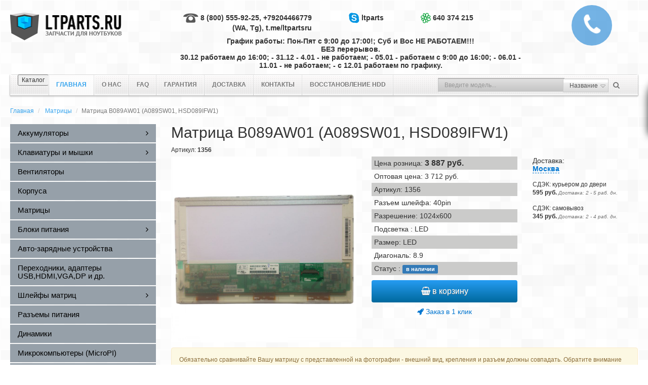

--- FILE ---
content_type: text/html; charset=UTF-8
request_url: https://ltparts.ru/matritsy/b089aw01/
body_size: 7523
content:
<!DOCTYPE html PUBLIC "-//W3C//DTD XHTML 1.0 Strict//EN" "http://www.w3.org/TR/xhtml1/DTD/xhtml1-strict.dtd">
<html xmlns="http://www.w3.org/1999/xhtml" xml:lang="ru" lang="ru">
<head>
	<title>3887 руб. Матрица B089AW01 (A089SW01, HSD089IFW1) / Купить, цена</title>
	<meta name="viewport" content="width=device-width, initial-scale=1.0, maximum-scale=1.0"/>
	<meta name="description" content="Матрица B089AW01 (A089SW01, HSD089IFW1). Цена 3887 руб. Быстрая доставка по всей России. Без предоплаты. Качественная и надежная. Гарантия."></meta>
	<meta name="keywords" content="матрица ноутбука,экран ноутбука,B089AW01,A089SW01,HSD089IFW1,AO89SW01,A089SW01-V0,B089AW01 V.1,HSD089IFW1-A00"></meta>
	<meta content="text/html; charset=UTF-8" http-equiv="Content-Type"/>
	<meta name="cmsmagazine" content="01ace6b30120eddab2dfbb2c0df21084" />
	<meta name="yandex-verification" content="4ff3e7df2d7d3932" />
	<meta http-equiv='imagetoolbar' content='no' />
	<link rel="stylesheet" type="text/css" href="/hostcmsfiles/css/2f5848c27f3cc96aa8ef596f6042ccd4.css?1680706025" />

	<link type="image/x-icon" rel="icon" href="/favicon.ico" />
	<link type="image/x-icon" rel="shortcut icon" href="/favicon.ico" />

	<script type="text/javascript">var apikeymap = '289ea970-eba3-4468-bae7-07928d052d4e';</script>

	<script src="/hostcmsfiles/js/29198bd9668808a8a64eba47f5b6befb.js?1680706025"></script>

<!-- Global site tag (gtag.js) - AdWords: 942503729 -->
<script async src="https://www.googletagmanager.com/gtag/js?id=UA-68535806-1"></script>
<script>
  window.dataLayer = window.dataLayer || [];
  function gtag(){dataLayer.push(arguments);}
  gtag('js', new Date());

  gtag('config', 'UA-68535806-1');
  gtag('config', 'AW-942503729');
</script>

</head>

<body>
<div class="hidden-lg">
	<a id="close-sidebar-nav"></a>
	<nav id="sidebar-nav"></nav>
	<div class="button-menu-mobile-cont">
		<a id="top-logo" href="/" rel="nofollow">LTPARTS.RU</a>
		<div class="button-menu-mobile">
			<i class="fa fa-bars"></i>
			<i class="fa fa-close" style="display: none;"></i>
		</div>
		<div id="top-search">
			<div class="search-click"><i class="fa fa-search"></i></div>
			<div class="show-search">
				<form class="search-top" action="/search/" method="get">
					<div class="ui-autocom">
						<input type="text" name="text" value="" placeholder="Введите модель..." />
					</div>
				</form>
				<div class="search-click close-search"><i class="fa fa-close"></i></div>
			</div>
		</div>
		<div id="top-cart">
			<a class="cart-click" href="/cart/" rel="nofollow">
				<i class="fa fa-shopping-cart" aria-hidden="true"></i>
				<span class="top-cart-count">0</span>
			</a>
		</div>
		<div style="clear:both;"></div>
	</div>
</div>
<div class="body">
	<header>
		<div class="container hidden-xs">
			<div class="row padding-top-10">
				<div class="col-xs-12 col-sm-3">
					<div class="logo margin-top-15">
						<a href="/">
							<img src="/templates/template1/images/logo.png" alt="LTParts" />
						</a>
					</div>
				</div>
				<div class="col-xs-12 col-sm-7">
					<div class="phone-box margin-top-15">
						<div class="row">
							<div class="col-xs-12 col-sm-5">
								<div class="text-right"><img src="/templates/template1/images/ico-tel.gif" /> 8 (800) 555-92-25, +79204466779 (WA, Tg), t.me/ltpartsru</div>
							</div>
							<div class="col-xs-12 col-sm-3">
								<div class="text-center"><img src="/templates/template1/images/ico-skype.gif" /> ltparts</div>
							</div>
							<div class="col-xs-12 col-sm-4">
								<div class="text-left"><img src="/templates/template1/images/ico-icq.gif" /> 640 374 215</div>
							</div>
						</div>
						<div class="row margin-top-10">
							<div class="col-xs-12 text-center">
								График работы: Пон-Пят с 9:00 до 17:00!; Суб и Вос НЕ РАБОТАЕМ!!! <br />БЕЗ перерывов. <br /> 30.12 работаем до 16:00; - 31.12 - 4.01 - не работаем; - 05.01 - работаем с 9:00 до 16:00;  - 06.01 - 11.01 - не работаем;  - с 12.01 работаем по графику. 							</div>
						</div>
					</div>
				</div>
				<!--<div class="col-xs-12 col-sm-2 text-center">
					<a class="btn btn-primary margin-top-20 " href="/status/">Статус заказа</a>
				</div>-->
				<div class="col-xs-12 col-sm-2 text-right">
					<div class="callBoxRound" onclick="jivo_api.open({start : 'call'});">
						<i class="fa fa-phone"></i>
						<div><br />Позвонить</div>
					</div>
					<!--<div class="callBoxRound" onclick="return $.showXslTemplate('/callback/', 1, 317)">
						<i class="fa fa-phone"></i>
						<div>Заказать обратный звонок!</div>
					</div>-->
				</div>
			</div>
		</div>
		<div class="container">
			<div class="row margin-top-10">
				<div class="col-xs-12">
					

<nav class="navbar navbar-default">
  <div class="menu-l"></div>
  <div class="menu-r"></div>
  <div class="container-fluid">
    <div class="navbar-header">
      <button type="button" class="menu-button">
        <span class="title">Каталог</span>
        <i class="button-mbl">
          <span class="icon-bar"></span>
          <span class="icon-bar"></span>
          <span class="icon-bar"></span>
        </i>
      </button>
    </div>
    <div class="collapse navbar-collapse" id="bs-example-navbar-collapse-1">
      <ul class="nav navbar-nav">
        <li class="first active">
          <span>Главная</span>
        </li>
        <li class="">
          <a href="/about/" title="О нас">О нас</a>
        </li>
        <li class="">
          <a href="/faq/" title="FAQ">FAQ</a>
        </li>
        <li class="">
          <a href="/guaranty/" title="Гарантия">Гарантия</a>
        </li>
        <li class="">
          <a href="/delivery/" title="Доставка">Доставка</a>
        </li>
        <li class="">
          <a href="/contact/" title="Контакты">Контакты</a>
        </li>
        <li class="">
          <a href="/hddrecovery/" title="Восстановление HDD">Восстановление HDD</a>
        </li>
      </ul>
      <form class="search-box navbar-form navbar-right hidden-xs" action="/search/" method="get">
        <div class="form-group">
          <input class="form-control" type="text" name="text" value="" placeholder="Введите модель..." />
          <select id="search_s" class="form-control" name="type" onchange="$(this).prev().catcomplete('search').focus()">
            <option value="0">Название</option>
            <option value="1">Код</option>
          </select>
        </div>
        <button type="submit" class="btn btn-default">
          <i class="fa fa-search" aria-hidden="true"></i>
        </button>
      </form>
    </div>
  </div>
</nav>
				</div>
			</div>
		</div>
	</header>
	<div class="container">
		

<ol class="breadcrumb" itemscope="" itemtype="http://data-vocabulary.org/Breadcrumb">
  <li>
    <a href="/" itemprop="url">Главная</a>
  </li>
  <li>
    <a href="/matritsy/" itemprop="url">Матрицы</a>
  </li>
  <li class="active" itemprop="title">Матрица B089AW01 (A089SW01, HSD089IFW1)</li>
</ol>
<div class="row">
    	<div class="col-xs-12 col-sm-3">
		<div class="left-menu">
			

<ul class="nav sidebar-menu">
  <li>
    <a href="/akkumuljatory/" class="menu-dropdown">
      <span class="menu-text">Аккумуляторы</span>
      <i class="fa fa-angle-right" aria-hidden="true"></i>
    </a>
    <ul class="submenu">
      <li>
        <a href="/akkumuljatory/yachejki-18650-zaryadnye-ustrojstva/">
          <span class="menu-text">Ячейки 18650, зарядные устройства</span>
        </a>
      </li>
    </ul>
  </li>
  <li>
    <a href="/klaviatury/" class="menu-dropdown">
      <span class="menu-text">Клавиатуры и мышки</span>
      <i class="fa fa-angle-right" aria-hidden="true"></i>
    </a>
    <ul class="submenu">
      <li>
        <a href="/klaviatury/besprovodnye-myshki/">
          <span class="menu-text">Беспроводные мышки</span>
        </a>
      </li>
    </ul>
  </li>
  <li>
    <a href="/cpu-fun/">
      <span class="menu-text">Вентиляторы</span>
    </a>
  </li>
  <li>
    <a href="/korpusa/">
      <span class="menu-text">Корпуса</span>
    </a>
  </li>
  <li class="active">
    <a href="/matritsy/">
      <span class="menu-text">Матрицы</span>
    </a>
  </li>
  <li>
    <a href="/blok-pitanija/" class="menu-dropdown">
      <span class="menu-text">Блоки питания</span>
      <i class="fa fa-angle-right" aria-hidden="true"></i>
    </a>
    <ul class="submenu">
      <li>
        <a href="/blok-pitanija/dc-kabeli-dlya-blokov-pitaniya/">
          <span class="menu-text">DC кабели для блоков питания</span>
        </a>
      </li>
    </ul>
  </li>
  <li>
    <a href="/avto-zarjadnye-ustrojjstva/">
      <span class="menu-text">Авто-зарядные устройства</span>
    </a>
  </li>
  <li>
    <a href="/perexodniki-hdmi-vga-usb3-typec-dvi-dp/">
      <span class="menu-text">Переходники, адаптеры USB,HDMI,VGA,DP и др.</span>
    </a>
  </li>
  <li>
    <a href="/shlejjfy/" class="menu-dropdown">
      <span class="menu-text">Шлейфы матриц</span>
      <i class="fa fa-angle-right" aria-hidden="true"></i>
    </a>
    <ul class="submenu">
      <li>
        <a href="/shlejjfy/perexodniki-dlya-matricz/">
          <span class="menu-text">Переходники для матриц</span>
        </a>
      </li>
    </ul>
  </li>
  <li>
    <a href="/connector/">
      <span class="menu-text">Разъемы питания</span>
    </a>
  </li>
  <li>
    <a href="/dinamiki/">
      <span class="menu-text">Динамики</span>
    </a>
  </li>
  <li>
    <a href="/mikrokompyutery-micropi/">
      <span class="menu-text">Микрокомпьютеры (MicroPI)</span>
    </a>
  </li>
  <li>
    <a href="/tachskriny/">
      <span class="menu-text">ТачСкрины</span>
    </a>
  </li>
  <li>
    <a href="/datchiki-sensory/">
      <span class="menu-text">Датчики (сенсоры)</span>
    </a>
  </li>
  <li>
    <a href="/umnyj-dom/">
      <span class="menu-text">Умный Дом</span>
    </a>
  </li>
  <li>
    <a href="/zap-chasti-dlya-3d-printerov/">
      <span class="menu-text">Запчасти для 3D принтеров</span>
    </a>
  </li>
  <li>
    <a href="/akkumulyatory-dlya-elektroinstrumenta/">
      <span class="menu-text">Аккумуляторы для электроинструмента</span>
    </a>
  </li>
  <li>
    <a href="/akkumulyatory-dlya-bytovyx-ustrojstv/">
      <span class="menu-text">Аккумуляторы для бытовых устройств</span>
    </a>
  </li>
  <li>
    <a href="/usb-zazhigalki/">
      <span class="menu-text">USB зажигалки</span>
    </a>
  </li>
  <li>
    <a href="/usb-adaptery-i-xaby/">
      <span class="menu-text">USB Адаптеры и Хабы</span>
    </a>
  </li>
  <li>
    <a href="/zhestkie-diski/" class="menu-dropdown">
      <span class="menu-text">Жесткие диски</span>
      <i class="fa fa-angle-right" aria-hidden="true"></i>
    </a>
    <ul class="submenu">
      <li>
        <a href="/zhestkie-diski/shlejfy-dlya-zhestkix-diskov/">
          <span class="menu-text">Шлейфы для жестких дисков</span>
        </a>
      </li>
      <li>
        <a href="/zhestkie-diski/optibay-salazki-korpusa-caddy-kontejnery-boksy/">
          <span class="menu-text">Optibay, салазки, корпуса, caddy, контейнеры, боксы</span>
        </a>
      </li>
      <li>
        <a href="/zhestkie-diski/perexodniki-msata-m2-sata-iii/">
          <span class="menu-text">Переходники mSata, NGFF M.2, Sata III</span>
        </a>
      </li>
    </ul>
  </li>
  <li>
    <a href="/moduli-pamyati/">
      <span class="menu-text">Модули памяти</span>
    </a>
  </li>
  <li>
    <a href="/proczessory/">
      <span class="menu-text">Процессоры</span>
    </a>
  </li>
  <li>
    <a href="/petli/">
      <span class="menu-text">Петли</span>
    </a>
  </li>
  <li>
    <a href="/zapchasti-dlya-telefonov/">
      <span class="menu-text">Запчасти для телефонов</span>
    </a>
  </li>
  <li>
    <a href="/zap-chasti-dlya-pylesosov/">
      <span class="menu-text">Запчасти для пылесосов</span>
    </a>
  </li>
  <li>
    <a href="/razemy/">
      <span class="menu-text">Разъемы</span>
    </a>
  </li>
  <li>
    <a href="/power-bank/">
      <span class="menu-text">Power Bank</span>
    </a>
  </li>
  <li>
    <a href="/rajzery-riser/">
      <span class="menu-text">Райзеры (Riser)</span>
    </a>
  </li>
  <li>
    <a href="/3d-ruchki-pen/">
      <span class="menu-text">3D ручки, pen</span>
    </a>
  </li>
  <li>
    <a href="/dlya-remonta/" class="menu-dropdown">
      <span class="menu-text">Остальное</span>
      <i class="fa fa-angle-right" aria-hidden="true"></i>
    </a>
    <ul class="submenu">
      <li>
        <a href="/dlya-remonta/igrushki/">
          <span class="menu-text">Игрушки</span>
        </a>
      </li>
      <li>
        <a href="/dlya-remonta/rozhdestvenskie-venki/">
          <span class="menu-text">Рождественские Венки</span>
        </a>
      </li>
    </ul>
  </li>
</ul>
		</div>
	</div>
		<div class="col-xs-12 col-sm-9">
		

<div itemscope="" itemtype="http://schema.org/Product">
  <script>
			gtag('event', 'page_view', {
			send_to: 'AW-942503729',
			ecomm_pagetype: 'product',
			ecomm_prodid: 794,
			ecomm_totalvalue: 3887.00
			});
		</script>
  <h1 class="no-margin-top " itemprop="name">Матрица B089AW01 (A089SW01, HSD089IFW1)</h1>
  <div class="hidden" itemprop="brand">AUO</div>
  <div class="hidden" itemprop="productID">794</div>
  <div class="margin-bottom-5">
			Артикул: <strong>1356</strong></div>
  <div class="row">
    <div class="col-xs-12 col-sm-5">
      <div class="thumbnails">
        <div id="mainImage" class="main-image owl-carousel" data-slider-id="1">
          <div class="item">
            <a href="/upload/shop_1/7/9/4/item_794/item_794.jpg" class="zoom-img" target="_blank" style="width: auto;height: auto;" data-title="Матрица B089AW01 (A089SW01, HSD089IFW1)" rel="gallery_794">
              <img itemprop="image" src="/upload/shop_1/7/9/4/item_794/item_794.jpg" alt="Матрица B089AW01 (A089SW01, HSD089IFW1)" />
            </a>
          </div>
        </div>
      </div>
    </div>
    <div class="col-xs-12 col-sm-4">
      <div class="shop-item-detail margin-bottom-10">
        <div itemprop="offers" itemscope="" itemtype="http://schema.org/Offer">
					Цена розница: <strong itemprop="price" content="3887" style="font-size:16px;">3 887 <span itemprop="priceCurrency" content="RUB">руб.</span></strong><div class="hidden" itemprop="availability">2</div></div>
        <div>Оптовая цена: 3 712 руб.</div>
        <div>
					Артикул: 1356</div>
        <div>Разъем шлейфа: 40pin</div>
        <div>Разрешение: 1024x600</div>
        <div>Подсветка : LED</div>
        <div>Размер: LED</div>
        <div>Диагональ: 8.9</div>
        <div>
						Статус
						: <span class="label label-primary">в наличии</span></div>
        <span itemprop="description" class="hidden">Описание</span>
      </div>
      <div class="text-center">
        <div class="shop-item-btn margin-bottom-10">
          <button class="btn btn-primary" onclick="return $.addIntoCart('/cart/', 794, 1, 2.00)"><i class="fa fa-shopping-basket"></i> в корзину
						</button>
        </div>
        <div>
          <span class="oneStepCart" onclick="return $.oneStepCheckout('/cart/', 794, 1, 2.00)"><i class="fa fa-rocket"></i> Заказ в 1 клик
						</span>
        </div>
      </div>
    </div>
    <div class="col-xs-12 col-sm-3">
      <div class="boxLoaderDelivery" data-shopitemid="794"></div>
    </div>
  </div>
  <div class="row">
    <div class="col-xs-12">
      <div class="margin-top-10 alert alert-warning">Обязательно сравнивайте Вашу матрицу с представленной на фотографии - внешний вид, крепления и разъем должны совпадать. Обратите внимание на совместимые/несовместимые модели (если они есть). Внимание! Вам в поставке придет одна из совместимых моделей, она может не совпадать с той, что указана в заголовке. В одной и той же модели ноутбука могут стоять различные, несовместимые матрицы. Установка матрицы требует большой квалификации специалиста.</div>
      <div class="row margin-bottom-10">
        <div class="col-xs-12 col-sm-6">
          <div class="shop-item-compat">
            <label>Совместимость - Модели</label>
            <textarea rows="10" cols="50" readonly="readonly" class="form-control">B089AW01
A089SW01
HSD089IFW1
AO89SW01
A089SW01-V0
B089AW01 V.1
HSD089IFW1-A00
LP089WS1
A089SW01 V.0
N089L6-L02
B089AW01 V.0
LP089WS1 TL A1
N089L6-L02 REV.C1
B089AW01-V1
N089L6-L03
N089L6-L01
LTN089NT01
B089AW01-V0
B089AW01 V.2
B089AW01-V2
B089AW01 V.3
B089AW01-V3
CLAA089NA0BCW
LP089WS1-TLA1
LP089WS1-TLA2
LP089WS1 TL A2
LP089WS1-TLA4
LP089WS1 TL A4
LP089WS1-TLB1
LP089WS1 TL B1
N089L6-L01 REV.C1</textarea>
          </div>
        </div>
      </div>
    </div>
  </div>
</div>


<div class="popular margin-bottom-10">
  <div class="h4">Популярные</div>
  <div class="row">
    <div class="col-xs-12 col-sm-3">
      <div class="shop-item-popular">
        <a href="/dlya-remonta/igrushki/bespoleznaya-korobka-useless-box-tigr-smeshnaya-detskaya-igrushka/">
          <div class="shop-item-popular-image">
            <img src="/upload/shop_1/4/6/7/item_46741/small_item_46741.jpg" alt="Самая Бесполезная Коробка (Useless Box), Тигр, смешная игрушка &quot;Оставь меня в покое&quot;, со звуком!" />
            <strong>2 985 руб.</strong>
          </div>
          <div class="shop-item-popular-name">Самая Бесполезная Коробка (Useless Box), Тигр, смешная игрушка "Оставь меня в покое", со звуком! <strong>Артикул: 2921</strong></div>
        </a>
      </div>
    </div>
    <div class="col-xs-12 col-sm-3">
      <div class="shop-item-popular">
        <a href="/usb-zazhigalki/usb-zazhigalka-louis-vuitton/">
          <div class="shop-item-popular-image">
            <img src="/upload/shop_1/3/8/0/item_38090/small_item_38090.jpg" alt="USB зажигалка-сувенир Lous Vuitton с двойной дугой" />
            <strong>1 295 руб.</strong>
          </div>
          <div class="shop-item-popular-name">USB зажигалка-сувенир Lous Vuitton с двойной дугой <strong>Артикул: 2500</strong></div>
        </a>
      </div>
    </div>
    <div class="col-xs-12 col-sm-3">
      <div class="shop-item-popular">
        <a href="/perexodniki-hdmi-vga-usb3-typec-dvi-dp/perexodnik-konverter-kabel-adapter-hdmi-v-vga/">
          <div class="shop-item-popular-image">
            <img src="/upload/shop_1/3/5/6/item_35658/small_item_35658.jpg" alt="Переходник из HDMI в VGA. Не работает с PlayStation4!" />
            <strong>200 руб.</strong>
          </div>
          <div class="shop-item-popular-name">Переходник из HDMI в VGA. Не работает с PlayStation4! <strong>Артикул: 2031</strong></div>
        </a>
      </div>
    </div>
    <div class="col-xs-12 col-sm-3">
      <div class="shop-item-popular">
        <a href="/blok-pitanija/magnitnj-data-kabel-android-zolotoj/">
          <div class="shop-item-popular-image">
            <img src="/upload/shop_1/3/5/6/item_35654/small_item_35654.jpg" alt="Магнитная зарядка E04, дата кабель, Micro USB, Elough, золотая" />
            <strong>625 руб.</strong>
          </div>
          <div class="shop-item-popular-name">Магнитная зарядка E04, дата кабель, Micro USB, Elough, золотая <strong>Артикул: 3273</strong></div>
        </a>
      </div>
    </div>
  </div>
</div>
	</div>
	</div>
	</div>
	<footer>
		<div class="container">
			<div class="row margin-bottom-20">
				<div class="col-xs-12">
					<div class="pay-box text-center">
						Принимаем эти типы платежей
						<a href="/guaranty/payment/"><img src="/templates/template1/images/ico-visa.gif" /></a>
						<a href="/guaranty/payment/"><img src="/templates/template1/images/ico-master.gif" /></a>
						<a href="/guaranty/payment/"><img src="/templates/template1/images/ico-potsta.gif" /></a>
						<a href="/guaranty/payment/"><img src="/templates/template1/images/ico-webmoney.gif" /></a>
						<a href="/guaranty/payment/"><img src="/templates/template1/images/ico-yandex.gif" /></a>
						<a href="/guaranty/payment/"><img src="/templates/template1/images/ico-qiwi.gif" /></a>
					</div>
				</div>
			</div>
			<div class="row">
				<div class="col-xs-12 col-sm-2 xs-text-center">
					<div class="copyright margin-top-5">
						© 2015 - 2026 LTParts
					</div>
				</div>
				<div class="col-xs-12 col-sm-5">
					<div class="text-center">
						

<ul class="nav nav-pills">
  <li role="presentation" class="active">
    <span>Главная</span>
  </li>
  <li role="presentation" class="">
    <a href="/about/" title="О нас">О нас</a>
  </li>
  <li role="presentation" class="">
    <a href="/faq/" title="FAQ">FAQ</a>
  </li>
  <li role="presentation" class="">
    <a href="/guaranty/" title="Гарантия">Гарантия</a>
  </li>
  <li role="presentation" class="">
    <a href="/delivery/" title="Доставка">Доставка</a>
  </li>
  <li role="presentation" class="">
    <a href="/contact/" title="Контакты">Контакты</a>
  </li>
  <li role="presentation" class="">
    <a href="/hddrecovery/" title="Восстановление HDD">Восстановление HDD</a>
  </li>
</ul>
					</div>
				</div>
				<div class="col-xs-12 col-sm-5">
					<div class="row">
						<div class="col-xs-12 col-sm-4">
							<div class="text-center">
							</div>
						</div>
						<div class="col-xs-12 col-sm-4">
							<div class="social-box text-center">
								<strong>Мы в cоц. сетях:</strong><br />
								<a href="#"><i class="fa fa-twitter" aria-hidden="true"></i></a>
								<a href="#"><i class="fa fa-vk" aria-hidden="true"></i></a>
								<a href="#"><i class="fa fa-facebook" aria-hidden="true"></i></a>
							</div>
						</div>
						<div class="col-xs-12 col-sm-4">
							<div class="text-right xs-text-center">
								<a href="https://clck.yandex.ru/redir/dtype=stred/pid=47/cid=2508/*https://market.yandex.ru/shop/107981/reviews?sort_by=grade" target="_blank"><img src="https://clck.yandex.ru/redir/dtype=stred/pid=47/cid=2505/*https://grade.market.yandex.ru/?id=107981&action=image&size=0" border="0" width="88" height="31" title="Читайте отзывы покупателей и оценивайте качество магазина на Яндекс.Маркете" /></a>
							</div>
						</div>				
					</div>
				</div>
			</div>
		</div>
	</footer>
	
<div id="fixCart" class="fix-cart hidden-xs hiddenCart">

<div id="little_cart">
  <div class="cartTitle">
    <i class="fa fa-shopping-basket"></i>
    <a href="/cart/" rel="nofollow">Корзина пустая</a>
  </div>
</div>
<a class="arrow-cart" href="#" title="Развернуть"><i class="fa fa-chevron-left"></i><i class="fa fa-chevron-right"></i></a></div><script type="application/ld+json">
{
	"@context": "http://schema.org",
	"@type": "LocalBusiness",
	"address": {
		"@type": "PostalAddress",
		"addressCountry": "Россия",
		"addressRegion": "Воронежская область",
		"addressLocality": "Воронеж",
		"postalCode": "394087",
		"streetAddress": "ул. Тимирязева, 27А, оф. 17"
	},
	"name": "LTParts.ru",
	"telephone": "8 (800) 555-92-25",
	"email": "ltparts2@yandex.ru",
	"openingHours": [
		"Mo-Su 08:00−21:00",
		"Sa 10:00−18:00"
	],
	"image":"https://ltparts.ru/templates/template1/images/logo.png"
}
</script>
<!-- Yandex.Metrika counter --> <script src="https://mc.yandex.ru/metrika/watch.js" type="text/javascript"></script> <script type="text/javascript" > try { var yaCounter15524117 = new Ya.Metrika({ id:15524117, clickmap:true, trackLinks:true, accurateTrackBounce:true, webvisor:true, ecommerce:"dataLayer" }); } catch(e) { } </script> <noscript><div><img src="https://mc.yandex.ru/watch/15524117" style="position:absolute; left:-9999px;" alt="" /></div></noscript> <!-- /Yandex.Metrika counter -->

<!-- Traffic tracking code -->
<script type="text/javascript">
    (function(w, p) {
        var a, s;
        (w[p] = w[p] || []).push({
            counter_id: 514528585
        });
        a = document.createElement('script'); a.type = 'text/javascript'; a.async = true;
        a.src = ('https:' == document.location.protocol ? 'https://' : 'http://') + 'autocontext.begun.ru/analytics.js';
        s = document.getElementsByTagName('script')[0]; s.parentNode.insertBefore(a, s);
    })(window, 'begun_analytics_params');
</script>

<!-- BEGIN JIVOSITE CODE {literal} -->
<script type='text/javascript'>
(function(){ var widget_id = '45518';
var s = document.createElement('script'); s.type = 'text/javascript'; s.async = true; s.src = '//code.jivosite.com/script/widget/'+widget_id; var ss = document.getElementsByTagName('script')[0]; ss.parentNode.insertBefore(s, ss);})();</script>
<!-- {/literal} END JIVOSITE CODE -->
</body>
</html>